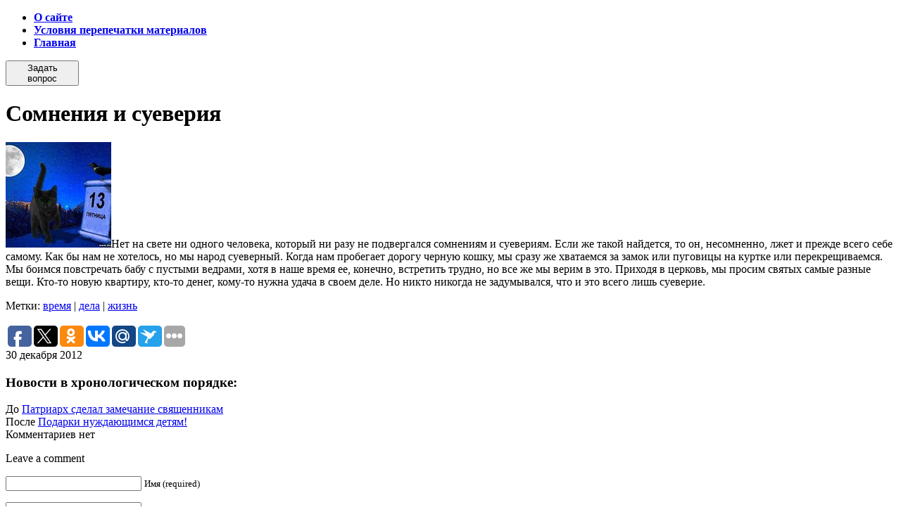

--- FILE ---
content_type: text/html; charset=UTF-8
request_url: https://www.spas-news.ru/chitat/somneniya-i-sueveriya.html
body_size: 8992
content:
<!DOCTYPE HTML PUBLIC "-//W3C//DTD HTML 4.01//EN" "http://www.w3.org/TR/html4/strict.dtd">
<html xmlns="http://www.w3.org/1999/xhtml" dir="ltr" lang="ru-RU" prefix="og: https://ogp.me/ns#">
<head profile="http://gmpg.org/xfn/11">
  <meta http-equiv="Content-Type" content="text/html" charset="UTF-8" />
  <link rel="icon" href="favicon.ico" type="image/x-icon">
  <link rel="shortcut icon" href="favicon.ico" type="image/x-icon"> 
  
  <meta name="generator" content="WordPress 6.8.3" /> <!-- leave this for stats -->
  <link rel="stylesheet" href="https://www.spas-news.ru/wp-content/themes/new/style.css" type="text/css" media="screen" />
  <link rel="alternate" type="application/rss+xml" title="Люди православные RSS Feed" href="https://www.spas-news.ru/feed" />
  <link rel="pingback" href="https://www.spas-news.ru/xmlrpc.php" />
  	<style>img:is([sizes="auto" i], [sizes^="auto," i]) { contain-intrinsic-size: 3000px 1500px }</style>
	
		<!-- All in One SEO 4.9.0 - aioseo.com -->
		<title>Сомнения и суеверия</title>
	<meta name="description" content="Нет на свете ни одного человека, который ни разу не подвергался сомнениям и суевериям. Если же такой найдется, то он, несомненно, лжет и прежде всего себе самому. Как бы нам не хотелось, но мы народ суеверный. Когда нам пробегает дорогу черную кошку, мы сразу же хватаемся за замок или пуговицы на куртке или перекрещиваемся. Мы" />
	<meta name="robots" content="max-image-preview:large" />
	<meta name="author" content="Дима"/>
	<link rel="canonical" href="https://www.spas-news.ru/chitat/somneniya-i-sueveriya.html" />
	<meta name="generator" content="All in One SEO (AIOSEO) 4.9.0" />
		<meta property="og:locale" content="ru_RU" />
		<meta property="og:site_name" content="Люди православные | Религия в жизни современного человека. Публикации лучших православных авторов." />
		<meta property="og:type" content="article" />
		<meta property="og:title" content="Сомнения и суеверия" />
		<meta property="og:description" content="Нет на свете ни одного человека, который ни разу не подвергался сомнениям и суевериям. Если же такой найдется, то он, несомненно, лжет и прежде всего себе самому. Как бы нам не хотелось, но мы народ суеверный. Когда нам пробегает дорогу черную кошку, мы сразу же хватаемся за замок или пуговицы на куртке или перекрещиваемся. Мы" />
		<meta property="og:url" content="https://www.spas-news.ru/chitat/somneniya-i-sueveriya.html" />
		<meta property="article:published_time" content="2012-12-30T18:21:12+00:00" />
		<meta property="article:modified_time" content="2012-12-29T18:23:47+00:00" />
		<meta name="twitter:card" content="summary" />
		<meta name="twitter:title" content="Сомнения и суеверия" />
		<meta name="twitter:description" content="Нет на свете ни одного человека, который ни разу не подвергался сомнениям и суевериям. Если же такой найдется, то он, несомненно, лжет и прежде всего себе самому. Как бы нам не хотелось, но мы народ суеверный. Когда нам пробегает дорогу черную кошку, мы сразу же хватаемся за замок или пуговицы на куртке или перекрещиваемся. Мы" />
		<script type="application/ld+json" class="aioseo-schema">
			{"@context":"https:\/\/schema.org","@graph":[{"@type":"Article","@id":"https:\/\/www.spas-news.ru\/chitat\/somneniya-i-sueveriya.html#article","name":"\u0421\u043e\u043c\u043d\u0435\u043d\u0438\u044f \u0438 \u0441\u0443\u0435\u0432\u0435\u0440\u0438\u044f","headline":"\u0421\u043e\u043c\u043d\u0435\u043d\u0438\u044f \u0438 \u0441\u0443\u0435\u0432\u0435\u0440\u0438\u044f","author":{"@id":"https:\/\/www.spas-news.ru\/author\/romeo#author"},"publisher":{"@id":"https:\/\/www.spas-news.ru\/#organization"},"image":{"@type":"ImageObject","url":"http:\/\/www.spas-news.ru\/wp-content\/uploads\/2012\/12\/91-150x150.jpg","@id":"https:\/\/www.spas-news.ru\/chitat\/somneniya-i-sueveriya.html\/#articleImage"},"datePublished":"2012-12-30T22:21:12+04:00","dateModified":"2012-12-29T22:23:47+04:00","inLanguage":"ru-RU","mainEntityOfPage":{"@id":"https:\/\/www.spas-news.ru\/chitat\/somneniya-i-sueveriya.html#webpage"},"isPartOf":{"@id":"https:\/\/www.spas-news.ru\/chitat\/somneniya-i-sueveriya.html#webpage"},"articleSection":"\u0411\u0438\u0431\u043b\u0438\u043e\u0442\u0435\u043a\u0430, \u0427\u0438\u0442\u0430\u0442\u044c, \u0432\u0440\u0435\u043c\u044f, \u0434\u0435\u043b\u0430, \u0436\u0438\u0437\u043d\u044c"},{"@type":"BreadcrumbList","@id":"https:\/\/www.spas-news.ru\/chitat\/somneniya-i-sueveriya.html#breadcrumblist","itemListElement":[{"@type":"ListItem","@id":"https:\/\/www.spas-news.ru#listItem","position":1,"name":"Home","item":"https:\/\/www.spas-news.ru","nextItem":{"@type":"ListItem","@id":"https:\/\/www.spas-news.ru\/chitat#listItem","name":"\u0427\u0438\u0442\u0430\u0442\u044c"}},{"@type":"ListItem","@id":"https:\/\/www.spas-news.ru\/chitat#listItem","position":2,"name":"\u0427\u0438\u0442\u0430\u0442\u044c","item":"https:\/\/www.spas-news.ru\/chitat","nextItem":{"@type":"ListItem","@id":"https:\/\/www.spas-news.ru\/chitat\/somneniya-i-sueveriya.html#listItem","name":"\u0421\u043e\u043c\u043d\u0435\u043d\u0438\u044f \u0438 \u0441\u0443\u0435\u0432\u0435\u0440\u0438\u044f"},"previousItem":{"@type":"ListItem","@id":"https:\/\/www.spas-news.ru#listItem","name":"Home"}},{"@type":"ListItem","@id":"https:\/\/www.spas-news.ru\/chitat\/somneniya-i-sueveriya.html#listItem","position":3,"name":"\u0421\u043e\u043c\u043d\u0435\u043d\u0438\u044f \u0438 \u0441\u0443\u0435\u0432\u0435\u0440\u0438\u044f","previousItem":{"@type":"ListItem","@id":"https:\/\/www.spas-news.ru\/chitat#listItem","name":"\u0427\u0438\u0442\u0430\u0442\u044c"}}]},{"@type":"Organization","@id":"https:\/\/www.spas-news.ru\/#organization","name":"\u041b\u044e\u0434\u0438 \u043f\u0440\u0430\u0432\u043e\u0441\u043b\u0430\u0432\u043d\u044b\u0435","description":"\u0420\u0435\u043b\u0438\u0433\u0438\u044f \u0432 \u0436\u0438\u0437\u043d\u0438 \u0441\u043e\u0432\u0440\u0435\u043c\u0435\u043d\u043d\u043e\u0433\u043e \u0447\u0435\u043b\u043e\u0432\u0435\u043a\u0430. \u041f\u0443\u0431\u043b\u0438\u043a\u0430\u0446\u0438\u0438 \u043b\u0443\u0447\u0448\u0438\u0445 \u043f\u0440\u0430\u0432\u043e\u0441\u043b\u0430\u0432\u043d\u044b\u0445 \u0430\u0432\u0442\u043e\u0440\u043e\u0432.","url":"https:\/\/www.spas-news.ru\/"},{"@type":"Person","@id":"https:\/\/www.spas-news.ru\/author\/romeo#author","url":"https:\/\/www.spas-news.ru\/author\/romeo","name":"\u0414\u0438\u043c\u0430","image":{"@type":"ImageObject","@id":"https:\/\/www.spas-news.ru\/chitat\/somneniya-i-sueveriya.html#authorImage","url":"https:\/\/secure.gravatar.com\/avatar\/c2e16d2fd44fd036e15730188dc6df9a1c2efb63a995cab81b2a32549a35ffb4?s=96&d=mm&r=g","width":96,"height":96,"caption":"\u0414\u0438\u043c\u0430"}},{"@type":"WebPage","@id":"https:\/\/www.spas-news.ru\/chitat\/somneniya-i-sueveriya.html#webpage","url":"https:\/\/www.spas-news.ru\/chitat\/somneniya-i-sueveriya.html","name":"\u0421\u043e\u043c\u043d\u0435\u043d\u0438\u044f \u0438 \u0441\u0443\u0435\u0432\u0435\u0440\u0438\u044f","description":"\u041d\u0435\u0442 \u043d\u0430 \u0441\u0432\u0435\u0442\u0435 \u043d\u0438 \u043e\u0434\u043d\u043e\u0433\u043e \u0447\u0435\u043b\u043e\u0432\u0435\u043a\u0430, \u043a\u043e\u0442\u043e\u0440\u044b\u0439 \u043d\u0438 \u0440\u0430\u0437\u0443 \u043d\u0435 \u043f\u043e\u0434\u0432\u0435\u0440\u0433\u0430\u043b\u0441\u044f \u0441\u043e\u043c\u043d\u0435\u043d\u0438\u044f\u043c \u0438 \u0441\u0443\u0435\u0432\u0435\u0440\u0438\u044f\u043c. \u0415\u0441\u043b\u0438 \u0436\u0435 \u0442\u0430\u043a\u043e\u0439 \u043d\u0430\u0439\u0434\u0435\u0442\u0441\u044f, \u0442\u043e \u043e\u043d, \u043d\u0435\u0441\u043e\u043c\u043d\u0435\u043d\u043d\u043e, \u043b\u0436\u0435\u0442 \u0438 \u043f\u0440\u0435\u0436\u0434\u0435 \u0432\u0441\u0435\u0433\u043e \u0441\u0435\u0431\u0435 \u0441\u0430\u043c\u043e\u043c\u0443. \u041a\u0430\u043a \u0431\u044b \u043d\u0430\u043c \u043d\u0435 \u0445\u043e\u0442\u0435\u043b\u043e\u0441\u044c, \u043d\u043e \u043c\u044b \u043d\u0430\u0440\u043e\u0434 \u0441\u0443\u0435\u0432\u0435\u0440\u043d\u044b\u0439. \u041a\u043e\u0433\u0434\u0430 \u043d\u0430\u043c \u043f\u0440\u043e\u0431\u0435\u0433\u0430\u0435\u0442 \u0434\u043e\u0440\u043e\u0433\u0443 \u0447\u0435\u0440\u043d\u0443\u044e \u043a\u043e\u0448\u043a\u0443, \u043c\u044b \u0441\u0440\u0430\u0437\u0443 \u0436\u0435 \u0445\u0432\u0430\u0442\u0430\u0435\u043c\u0441\u044f \u0437\u0430 \u0437\u0430\u043c\u043e\u043a \u0438\u043b\u0438 \u043f\u0443\u0433\u043e\u0432\u0438\u0446\u044b \u043d\u0430 \u043a\u0443\u0440\u0442\u043a\u0435 \u0438\u043b\u0438 \u043f\u0435\u0440\u0435\u043a\u0440\u0435\u0449\u0438\u0432\u0430\u0435\u043c\u0441\u044f. \u041c\u044b","inLanguage":"ru-RU","isPartOf":{"@id":"https:\/\/www.spas-news.ru\/#website"},"breadcrumb":{"@id":"https:\/\/www.spas-news.ru\/chitat\/somneniya-i-sueveriya.html#breadcrumblist"},"author":{"@id":"https:\/\/www.spas-news.ru\/author\/romeo#author"},"creator":{"@id":"https:\/\/www.spas-news.ru\/author\/romeo#author"},"datePublished":"2012-12-30T22:21:12+04:00","dateModified":"2012-12-29T22:23:47+04:00"},{"@type":"WebSite","@id":"https:\/\/www.spas-news.ru\/#website","url":"https:\/\/www.spas-news.ru\/","name":"\u041b\u044e\u0434\u0438 \u043f\u0440\u0430\u0432\u043e\u0441\u043b\u0430\u0432\u043d\u044b\u0435","description":"\u0420\u0435\u043b\u0438\u0433\u0438\u044f \u0432 \u0436\u0438\u0437\u043d\u0438 \u0441\u043e\u0432\u0440\u0435\u043c\u0435\u043d\u043d\u043e\u0433\u043e \u0447\u0435\u043b\u043e\u0432\u0435\u043a\u0430. \u041f\u0443\u0431\u043b\u0438\u043a\u0430\u0446\u0438\u0438 \u043b\u0443\u0447\u0448\u0438\u0445 \u043f\u0440\u0430\u0432\u043e\u0441\u043b\u0430\u0432\u043d\u044b\u0445 \u0430\u0432\u0442\u043e\u0440\u043e\u0432.","inLanguage":"ru-RU","publisher":{"@id":"https:\/\/www.spas-news.ru\/#organization"}}]}
		</script>
		<!-- All in One SEO -->

<link rel="alternate" type="application/rss+xml" title="Люди православные &raquo; Лента комментариев к &laquo;Сомнения и суеверия&raquo;" href="https://www.spas-news.ru/chitat/somneniya-i-sueveriya.html/feed" />
<script type="text/javascript">
/* <![CDATA[ */
window._wpemojiSettings = {"baseUrl":"https:\/\/s.w.org\/images\/core\/emoji\/16.0.1\/72x72\/","ext":".png","svgUrl":"https:\/\/s.w.org\/images\/core\/emoji\/16.0.1\/svg\/","svgExt":".svg","source":{"concatemoji":"https:\/\/www.spas-news.ru\/wp-includes\/js\/wp-emoji-release.min.js?ver=6.8.3"}};
/*! This file is auto-generated */
!function(s,n){var o,i,e;function c(e){try{var t={supportTests:e,timestamp:(new Date).valueOf()};sessionStorage.setItem(o,JSON.stringify(t))}catch(e){}}function p(e,t,n){e.clearRect(0,0,e.canvas.width,e.canvas.height),e.fillText(t,0,0);var t=new Uint32Array(e.getImageData(0,0,e.canvas.width,e.canvas.height).data),a=(e.clearRect(0,0,e.canvas.width,e.canvas.height),e.fillText(n,0,0),new Uint32Array(e.getImageData(0,0,e.canvas.width,e.canvas.height).data));return t.every(function(e,t){return e===a[t]})}function u(e,t){e.clearRect(0,0,e.canvas.width,e.canvas.height),e.fillText(t,0,0);for(var n=e.getImageData(16,16,1,1),a=0;a<n.data.length;a++)if(0!==n.data[a])return!1;return!0}function f(e,t,n,a){switch(t){case"flag":return n(e,"\ud83c\udff3\ufe0f\u200d\u26a7\ufe0f","\ud83c\udff3\ufe0f\u200b\u26a7\ufe0f")?!1:!n(e,"\ud83c\udde8\ud83c\uddf6","\ud83c\udde8\u200b\ud83c\uddf6")&&!n(e,"\ud83c\udff4\udb40\udc67\udb40\udc62\udb40\udc65\udb40\udc6e\udb40\udc67\udb40\udc7f","\ud83c\udff4\u200b\udb40\udc67\u200b\udb40\udc62\u200b\udb40\udc65\u200b\udb40\udc6e\u200b\udb40\udc67\u200b\udb40\udc7f");case"emoji":return!a(e,"\ud83e\udedf")}return!1}function g(e,t,n,a){var r="undefined"!=typeof WorkerGlobalScope&&self instanceof WorkerGlobalScope?new OffscreenCanvas(300,150):s.createElement("canvas"),o=r.getContext("2d",{willReadFrequently:!0}),i=(o.textBaseline="top",o.font="600 32px Arial",{});return e.forEach(function(e){i[e]=t(o,e,n,a)}),i}function t(e){var t=s.createElement("script");t.src=e,t.defer=!0,s.head.appendChild(t)}"undefined"!=typeof Promise&&(o="wpEmojiSettingsSupports",i=["flag","emoji"],n.supports={everything:!0,everythingExceptFlag:!0},e=new Promise(function(e){s.addEventListener("DOMContentLoaded",e,{once:!0})}),new Promise(function(t){var n=function(){try{var e=JSON.parse(sessionStorage.getItem(o));if("object"==typeof e&&"number"==typeof e.timestamp&&(new Date).valueOf()<e.timestamp+604800&&"object"==typeof e.supportTests)return e.supportTests}catch(e){}return null}();if(!n){if("undefined"!=typeof Worker&&"undefined"!=typeof OffscreenCanvas&&"undefined"!=typeof URL&&URL.createObjectURL&&"undefined"!=typeof Blob)try{var e="postMessage("+g.toString()+"("+[JSON.stringify(i),f.toString(),p.toString(),u.toString()].join(",")+"));",a=new Blob([e],{type:"text/javascript"}),r=new Worker(URL.createObjectURL(a),{name:"wpTestEmojiSupports"});return void(r.onmessage=function(e){c(n=e.data),r.terminate(),t(n)})}catch(e){}c(n=g(i,f,p,u))}t(n)}).then(function(e){for(var t in e)n.supports[t]=e[t],n.supports.everything=n.supports.everything&&n.supports[t],"flag"!==t&&(n.supports.everythingExceptFlag=n.supports.everythingExceptFlag&&n.supports[t]);n.supports.everythingExceptFlag=n.supports.everythingExceptFlag&&!n.supports.flag,n.DOMReady=!1,n.readyCallback=function(){n.DOMReady=!0}}).then(function(){return e}).then(function(){var e;n.supports.everything||(n.readyCallback(),(e=n.source||{}).concatemoji?t(e.concatemoji):e.wpemoji&&e.twemoji&&(t(e.twemoji),t(e.wpemoji)))}))}((window,document),window._wpemojiSettings);
/* ]]> */
</script>
<style id='wp-emoji-styles-inline-css' type='text/css'>

	img.wp-smiley, img.emoji {
		display: inline !important;
		border: none !important;
		box-shadow: none !important;
		height: 1em !important;
		width: 1em !important;
		margin: 0 0.07em !important;
		vertical-align: -0.1em !important;
		background: none !important;
		padding: 0 !important;
	}
</style>
<link rel='stylesheet' id='wp-block-library-css' href='https://www.spas-news.ru/wp-includes/css/dist/block-library/style.min.css?ver=6.8.3' type='text/css' media='all' />
<style id='classic-theme-styles-inline-css' type='text/css'>
/*! This file is auto-generated */
.wp-block-button__link{color:#fff;background-color:#32373c;border-radius:9999px;box-shadow:none;text-decoration:none;padding:calc(.667em + 2px) calc(1.333em + 2px);font-size:1.125em}.wp-block-file__button{background:#32373c;color:#fff;text-decoration:none}
</style>
<link rel='stylesheet' id='aioseo/css/src/vue/standalone/blocks/table-of-contents/global.scss-css' href='https://www.spas-news.ru/wp-content/plugins/all-in-one-seo-pack/dist/Lite/assets/css/table-of-contents/global.e90f6d47.css?ver=4.9.0' type='text/css' media='all' />
<style id='global-styles-inline-css' type='text/css'>
:root{--wp--preset--aspect-ratio--square: 1;--wp--preset--aspect-ratio--4-3: 4/3;--wp--preset--aspect-ratio--3-4: 3/4;--wp--preset--aspect-ratio--3-2: 3/2;--wp--preset--aspect-ratio--2-3: 2/3;--wp--preset--aspect-ratio--16-9: 16/9;--wp--preset--aspect-ratio--9-16: 9/16;--wp--preset--color--black: #000000;--wp--preset--color--cyan-bluish-gray: #abb8c3;--wp--preset--color--white: #ffffff;--wp--preset--color--pale-pink: #f78da7;--wp--preset--color--vivid-red: #cf2e2e;--wp--preset--color--luminous-vivid-orange: #ff6900;--wp--preset--color--luminous-vivid-amber: #fcb900;--wp--preset--color--light-green-cyan: #7bdcb5;--wp--preset--color--vivid-green-cyan: #00d084;--wp--preset--color--pale-cyan-blue: #8ed1fc;--wp--preset--color--vivid-cyan-blue: #0693e3;--wp--preset--color--vivid-purple: #9b51e0;--wp--preset--gradient--vivid-cyan-blue-to-vivid-purple: linear-gradient(135deg,rgba(6,147,227,1) 0%,rgb(155,81,224) 100%);--wp--preset--gradient--light-green-cyan-to-vivid-green-cyan: linear-gradient(135deg,rgb(122,220,180) 0%,rgb(0,208,130) 100%);--wp--preset--gradient--luminous-vivid-amber-to-luminous-vivid-orange: linear-gradient(135deg,rgba(252,185,0,1) 0%,rgba(255,105,0,1) 100%);--wp--preset--gradient--luminous-vivid-orange-to-vivid-red: linear-gradient(135deg,rgba(255,105,0,1) 0%,rgb(207,46,46) 100%);--wp--preset--gradient--very-light-gray-to-cyan-bluish-gray: linear-gradient(135deg,rgb(238,238,238) 0%,rgb(169,184,195) 100%);--wp--preset--gradient--cool-to-warm-spectrum: linear-gradient(135deg,rgb(74,234,220) 0%,rgb(151,120,209) 20%,rgb(207,42,186) 40%,rgb(238,44,130) 60%,rgb(251,105,98) 80%,rgb(254,248,76) 100%);--wp--preset--gradient--blush-light-purple: linear-gradient(135deg,rgb(255,206,236) 0%,rgb(152,150,240) 100%);--wp--preset--gradient--blush-bordeaux: linear-gradient(135deg,rgb(254,205,165) 0%,rgb(254,45,45) 50%,rgb(107,0,62) 100%);--wp--preset--gradient--luminous-dusk: linear-gradient(135deg,rgb(255,203,112) 0%,rgb(199,81,192) 50%,rgb(65,88,208) 100%);--wp--preset--gradient--pale-ocean: linear-gradient(135deg,rgb(255,245,203) 0%,rgb(182,227,212) 50%,rgb(51,167,181) 100%);--wp--preset--gradient--electric-grass: linear-gradient(135deg,rgb(202,248,128) 0%,rgb(113,206,126) 100%);--wp--preset--gradient--midnight: linear-gradient(135deg,rgb(2,3,129) 0%,rgb(40,116,252) 100%);--wp--preset--font-size--small: 13px;--wp--preset--font-size--medium: 20px;--wp--preset--font-size--large: 36px;--wp--preset--font-size--x-large: 42px;--wp--preset--spacing--20: 0.44rem;--wp--preset--spacing--30: 0.67rem;--wp--preset--spacing--40: 1rem;--wp--preset--spacing--50: 1.5rem;--wp--preset--spacing--60: 2.25rem;--wp--preset--spacing--70: 3.38rem;--wp--preset--spacing--80: 5.06rem;--wp--preset--shadow--natural: 6px 6px 9px rgba(0, 0, 0, 0.2);--wp--preset--shadow--deep: 12px 12px 50px rgba(0, 0, 0, 0.4);--wp--preset--shadow--sharp: 6px 6px 0px rgba(0, 0, 0, 0.2);--wp--preset--shadow--outlined: 6px 6px 0px -3px rgba(255, 255, 255, 1), 6px 6px rgba(0, 0, 0, 1);--wp--preset--shadow--crisp: 6px 6px 0px rgba(0, 0, 0, 1);}:where(.is-layout-flex){gap: 0.5em;}:where(.is-layout-grid){gap: 0.5em;}body .is-layout-flex{display: flex;}.is-layout-flex{flex-wrap: wrap;align-items: center;}.is-layout-flex > :is(*, div){margin: 0;}body .is-layout-grid{display: grid;}.is-layout-grid > :is(*, div){margin: 0;}:where(.wp-block-columns.is-layout-flex){gap: 2em;}:where(.wp-block-columns.is-layout-grid){gap: 2em;}:where(.wp-block-post-template.is-layout-flex){gap: 1.25em;}:where(.wp-block-post-template.is-layout-grid){gap: 1.25em;}.has-black-color{color: var(--wp--preset--color--black) !important;}.has-cyan-bluish-gray-color{color: var(--wp--preset--color--cyan-bluish-gray) !important;}.has-white-color{color: var(--wp--preset--color--white) !important;}.has-pale-pink-color{color: var(--wp--preset--color--pale-pink) !important;}.has-vivid-red-color{color: var(--wp--preset--color--vivid-red) !important;}.has-luminous-vivid-orange-color{color: var(--wp--preset--color--luminous-vivid-orange) !important;}.has-luminous-vivid-amber-color{color: var(--wp--preset--color--luminous-vivid-amber) !important;}.has-light-green-cyan-color{color: var(--wp--preset--color--light-green-cyan) !important;}.has-vivid-green-cyan-color{color: var(--wp--preset--color--vivid-green-cyan) !important;}.has-pale-cyan-blue-color{color: var(--wp--preset--color--pale-cyan-blue) !important;}.has-vivid-cyan-blue-color{color: var(--wp--preset--color--vivid-cyan-blue) !important;}.has-vivid-purple-color{color: var(--wp--preset--color--vivid-purple) !important;}.has-black-background-color{background-color: var(--wp--preset--color--black) !important;}.has-cyan-bluish-gray-background-color{background-color: var(--wp--preset--color--cyan-bluish-gray) !important;}.has-white-background-color{background-color: var(--wp--preset--color--white) !important;}.has-pale-pink-background-color{background-color: var(--wp--preset--color--pale-pink) !important;}.has-vivid-red-background-color{background-color: var(--wp--preset--color--vivid-red) !important;}.has-luminous-vivid-orange-background-color{background-color: var(--wp--preset--color--luminous-vivid-orange) !important;}.has-luminous-vivid-amber-background-color{background-color: var(--wp--preset--color--luminous-vivid-amber) !important;}.has-light-green-cyan-background-color{background-color: var(--wp--preset--color--light-green-cyan) !important;}.has-vivid-green-cyan-background-color{background-color: var(--wp--preset--color--vivid-green-cyan) !important;}.has-pale-cyan-blue-background-color{background-color: var(--wp--preset--color--pale-cyan-blue) !important;}.has-vivid-cyan-blue-background-color{background-color: var(--wp--preset--color--vivid-cyan-blue) !important;}.has-vivid-purple-background-color{background-color: var(--wp--preset--color--vivid-purple) !important;}.has-black-border-color{border-color: var(--wp--preset--color--black) !important;}.has-cyan-bluish-gray-border-color{border-color: var(--wp--preset--color--cyan-bluish-gray) !important;}.has-white-border-color{border-color: var(--wp--preset--color--white) !important;}.has-pale-pink-border-color{border-color: var(--wp--preset--color--pale-pink) !important;}.has-vivid-red-border-color{border-color: var(--wp--preset--color--vivid-red) !important;}.has-luminous-vivid-orange-border-color{border-color: var(--wp--preset--color--luminous-vivid-orange) !important;}.has-luminous-vivid-amber-border-color{border-color: var(--wp--preset--color--luminous-vivid-amber) !important;}.has-light-green-cyan-border-color{border-color: var(--wp--preset--color--light-green-cyan) !important;}.has-vivid-green-cyan-border-color{border-color: var(--wp--preset--color--vivid-green-cyan) !important;}.has-pale-cyan-blue-border-color{border-color: var(--wp--preset--color--pale-cyan-blue) !important;}.has-vivid-cyan-blue-border-color{border-color: var(--wp--preset--color--vivid-cyan-blue) !important;}.has-vivid-purple-border-color{border-color: var(--wp--preset--color--vivid-purple) !important;}.has-vivid-cyan-blue-to-vivid-purple-gradient-background{background: var(--wp--preset--gradient--vivid-cyan-blue-to-vivid-purple) !important;}.has-light-green-cyan-to-vivid-green-cyan-gradient-background{background: var(--wp--preset--gradient--light-green-cyan-to-vivid-green-cyan) !important;}.has-luminous-vivid-amber-to-luminous-vivid-orange-gradient-background{background: var(--wp--preset--gradient--luminous-vivid-amber-to-luminous-vivid-orange) !important;}.has-luminous-vivid-orange-to-vivid-red-gradient-background{background: var(--wp--preset--gradient--luminous-vivid-orange-to-vivid-red) !important;}.has-very-light-gray-to-cyan-bluish-gray-gradient-background{background: var(--wp--preset--gradient--very-light-gray-to-cyan-bluish-gray) !important;}.has-cool-to-warm-spectrum-gradient-background{background: var(--wp--preset--gradient--cool-to-warm-spectrum) !important;}.has-blush-light-purple-gradient-background{background: var(--wp--preset--gradient--blush-light-purple) !important;}.has-blush-bordeaux-gradient-background{background: var(--wp--preset--gradient--blush-bordeaux) !important;}.has-luminous-dusk-gradient-background{background: var(--wp--preset--gradient--luminous-dusk) !important;}.has-pale-ocean-gradient-background{background: var(--wp--preset--gradient--pale-ocean) !important;}.has-electric-grass-gradient-background{background: var(--wp--preset--gradient--electric-grass) !important;}.has-midnight-gradient-background{background: var(--wp--preset--gradient--midnight) !important;}.has-small-font-size{font-size: var(--wp--preset--font-size--small) !important;}.has-medium-font-size{font-size: var(--wp--preset--font-size--medium) !important;}.has-large-font-size{font-size: var(--wp--preset--font-size--large) !important;}.has-x-large-font-size{font-size: var(--wp--preset--font-size--x-large) !important;}
:where(.wp-block-post-template.is-layout-flex){gap: 1.25em;}:where(.wp-block-post-template.is-layout-grid){gap: 1.25em;}
:where(.wp-block-columns.is-layout-flex){gap: 2em;}:where(.wp-block-columns.is-layout-grid){gap: 2em;}
:root :where(.wp-block-pullquote){font-size: 1.5em;line-height: 1.6;}
</style>
<link rel="https://api.w.org/" href="https://www.spas-news.ru/wp-json/" /><link rel="alternate" title="JSON" type="application/json" href="https://www.spas-news.ru/wp-json/wp/v2/posts/13578" /><link rel="EditURI" type="application/rsd+xml" title="RSD" href="https://www.spas-news.ru/xmlrpc.php?rsd" />
<meta name="generator" content="WordPress 6.8.3" />
<link rel='shortlink' href='https://www.spas-news.ru/?p=13578' />
<link rel="alternate" title="oEmbed (JSON)" type="application/json+oembed" href="https://www.spas-news.ru/wp-json/oembed/1.0/embed?url=https%3A%2F%2Fwww.spas-news.ru%2Fchitat%2Fsomneniya-i-sueveriya.html" />
<link rel="alternate" title="oEmbed (XML)" type="text/xml+oembed" href="https://www.spas-news.ru/wp-json/oembed/1.0/embed?url=https%3A%2F%2Fwww.spas-news.ru%2Fchitat%2Fsomneniya-i-sueveriya.html&#038;format=xml" />
<script type="text/javascript" src="http://vk.com/js/api/openapi.js?63"></script>
<script type="text/javascript">
  VK.init({apiId: 3233487, onlyWidgets: true});
</script>
</head>
<body>
<script>(function(d, s, id) {
  var js, fjs = d.getElementsByTagName(s)[0];
  if (d.getElementById(id)) return;
  js = d.createElement(s); js.id = id;
  js.src = "//connect.facebook.net/ru_RU/all.js#xfbml=1";
  fjs.parentNode.insertBefore(js, fjs);
}(document, 'script', 'facebook-jssdk'));</script>
  <div id="container">

    <div id="top">
      <ul>
<strong><li class="page_item page-item-2"><a href="https://www.spas-news.ru/about">О сайте</a></li>
<li class="page_item page-item-106"><a href="https://www.spas-news.ru/usloviya-perepechatki-materialov">Условия перепечатки материалов</a></li>
<li><a href="https://www.spas-news.ru">Главная</a></li></strong>
      </ul>
    </div>
    
    <table id="header" cellpadding="0" cellspacing="0">
      <tr>
        <td id="quest">
          <form action="http://www.spas-news.ru/pryamaya-liniya">
            <button type="submit">Задать вопрос</button>
          </form>
        </td>
        <td id="head" colspan="2">
        </td>
      </tr>
    </table>
<!-- end header -->
 <table id="skeleton" cellpadding="0" cellspacing="0">
      <tr>
        <td id="news">
                  <div id="block">
            <div id="news_title"><h1>Сомнения и суеверия</h1></div>
            <div id="news_block">
<p><a href="https://www.spas-news.ru/wp-content/uploads/2012/12/91.jpg"><img decoding="async" src="https://www.spas-news.ru/wp-content/uploads/2012/12/91-150x150.jpg" alt="" title="Сомнения и суеверия" width="150" height="150" class="alignnone size-thumbnail wp-image-13579" /></a>Нет на свете ни одного человека, который ни разу не подвергался сомнениям и суевериям. Если же такой найдется, то он, несомненно, лжет  и прежде всего себе самому. Как бы нам не хотелось, но мы народ суеверный. Когда нам пробегает дорогу черную кошку, мы сразу же хватаемся за замок или пуговицы на куртке или перекрещиваемся. Мы боимся повстречать бабу с пустыми ведрами, хотя в наше время ее, конечно, встретить трудно, но все же мы верим в это.  Приходя в церковь, мы просим святых самые разные вещи.<span id="more-13578"></span> Кто-то новую квартиру, кто-то денег, кому-то нужна удача в своем деле. Но никто никогда не задумывался, что и это всего лишь суеверие. </p>
<p>Метки: <a href="https://www.spas-news.ru/tag/vremya" rel="tag">время</a> | <a href="https://www.spas-news.ru/tag/dela" rel="tag">дела</a> | <a href="https://www.spas-news.ru/tag/zhizn" rel="tag">жизнь</a></p>

<div id="socbuttom">

<script>
    //uptolike share begin
    (function(d,c){
        var up=d.createElement('script'),
                s=d.getElementsByTagName('script')[0],
                r=Math.floor(Math.random() * 1000000);
        var cmp = c + Math.floor(Math.random() * 10000);
        var url = window.location.href;
        window["__uptolike_widgets_settings_"+cmp] = {};
        d.write("<div id='"+cmp+"' class='__uptlk' data-uptlkwdgtId='"+r+"'></div>");
        up.type = 'text/javascript'; up.async = true;
        up.src = "//w.uptolike.com/widgets/v1/widgets.js?b=fb.tw.ok.vk.gp.mr.sb&id=47071&o=1&m=1&sf=2&ss=2&sst=10&c1=ededed&c1a=0.0&c3=ff9300&c5=ffffff&mc=1&c2=ffffff&c4=ffffff&c4a=1.0&mcs=1&sel=1&fol=0&c=" + cmp + "&url="+encodeURIComponent(url);
        s.parentNode.insertBefore(up, s);
    })(document,"__uptlk");
    //uptolike share end
</script>

<script async="async" src="https://w.uptolike.com/widgets/v1/zp.js?pid=47071"></script>

<!--
	<div id="twetter"><a rel="nofollow" target="_blank" href="http://twitter.com/share" class="twitter-share-button" data-count="horizontal" data-via="">Tweet</a><script type="text/javascript" src="http://platform.twitter.com/widgets.js"></script></div>
	<div id="vk"><div id="vk_like"></div></div>
	<div id="fb"><div class="fb-like" data-href="" data-send="false" data-layout="button_count" data-width="150" data-show-faces="true" data-font=""></div></div>
	<div id="odnoklass"><a rel="nofollow" target="_blank" class="mrc__plugin_uber_like_button" href="http://connect.mail.ru/share" data-mrc-config="{'cm' : '1', 'ck' : '1', 'sz' : '20', 'st' : '2', 'tp' : 'ok'}">Нравится</a>
<script src="http://cdn.connect.mail.ru/js/loader.js" type="text/javascript" charset="UTF-8"></script></div>
</div>
-->

            </div>
            <div id="news_date">30 декабря 2012</div>
          </div>

<h3 class="navigation_post_title">Новости в хронологическом порядке:</h3>
<div class="navigation-post">
 <div class="prev_link_block">До <a onclick="yaCounter13876363.reachGoal(&#039;post_left_footer_navi&#039;); return true;" href="https://www.spas-news.ru/chitat/patriarx-sdelal-zamechanie-svyashhennikam.html" rel="prev">Патриарх сделал замечание священникам</a></div>
 <div class="next_link_block">После <a onclick="yaCounter13876363.reachGoal(&#039;post_right_footer_navi&#039;); return true;" href="https://www.spas-news.ru/chitat/podarki-nuzhdayushhimsya-detyam.html" rel="next">Подарки нуждающимся детям!</a></div>
</div>

          <div id="block"><div id="news_block">
Комментариев нет
	

<p></p>

<div id="news_title">Leave a comment</div>
<p>
<form action="https://www.spas-news.ru/wp-comments-post.php" method="post" id="commentform">
  
<p><input type="text" name="author" id="author" value="" size="22" tabindex="1" />
<label for="author"><small>Имя (required)</small></label></p>

<p><input type="text" name="email" id="email" value="" size="22" tabindex="2" />
<label for="email"><small>Mail (will not be published) (required)</small></label></p>

<p><input type="text" name="url" id="url" value="" size="22" tabindex="3" />
<label for="url"><small>Сайт</small></label></p>


<!--<p><small><strong>XHTML:</strong> You can use these tags: &lt;a href=&quot;&quot; title=&quot;&quot;&gt; &lt;abbr title=&quot;&quot;&gt; &lt;acronym title=&quot;&quot;&gt; &lt;b&gt; &lt;blockquote cite=&quot;&quot;&gt; &lt;cite&gt; &lt;code&gt; &lt;del datetime=&quot;&quot;&gt; &lt;em&gt; &lt;i&gt; &lt;q cite=&quot;&quot;&gt; &lt;s&gt; &lt;strike&gt; &lt;strong&gt; </small></p>-->

<p><textarea name="comment" id="comment" cols="63" rows="10" tabindex="4"></textarea></p>

<div id="menu_block"><button>Отправить<input name="submit" type="submit" id="submit" tabindex="5" value="Submit Comment" /></button></div>
<input type="hidden" name="comment_post_ID" value="13578" />

<p style="display: none;"><input type="hidden" id="akismet_comment_nonce" name="akismet_comment_nonce" value="8879c7a466" /></p><p style="clear: both;" class="subscribe-to-comments">
			<input type="checkbox" name="subscribe" id="subscribe" value="subscribe" style="width: auto;" />
			<label for="subscribe">Сообщать мне о новых комментариях на e-mail</label>
			</p><p style="display: none !important;" class="akismet-fields-container" data-prefix="ak_"><label>&#916;<textarea name="ak_hp_textarea" cols="45" rows="8" maxlength="100"></textarea></label><input type="hidden" id="ak_js_1" name="ak_js" value="16"/><script>document.getElementById( "ak_js_1" ).setAttribute( "value", ( new Date() ).getTime() );</script></p>
</form>


</div>

<!-- Начало блока "Ранее в рубрике" -->


--- FILE ---
content_type: application/javascript;charset=utf-8
request_url: https://w.uptolike.com/widgets/v1/widgets-batch.js?params=JTVCJTdCJTIycGlkJTIyJTNBJTIyNDcwNzElMjIlMkMlMjJ1cmwlMjIlM0ElMjJodHRwcyUzQSUyRiUyRnd3dy5zcGFzLW5ld3MucnUlMkZjaGl0YXQlMkZzb21uZW5peWEtaS1zdWV2ZXJpeWEuaHRtbCUyMiU3RCU1RA==&mode=0&callback=callback__utl_cb_share_1768866893623786
body_size: 399
content:
callback__utl_cb_share_1768866893623786([{
    "pid": "47071",
    "subId": 0,
    "initialCounts": {"fb":0,"tw":0,"tb":0,"ok":0,"vk":0,"ps":0,"gp":0,"mr":0,"lj":0,"li":0,"sp":0,"su":0,"ms":0,"fs":0,"bl":0,"dg":0,"sb":0,"bd":0,"rb":0,"ip":0,"ev":0,"bm":0,"em":0,"pr":0,"vd":0,"dl":0,"pn":0,"my":0,"ln":0,"in":0,"yt":0,"rss":0,"oi":0,"fk":0,"fm":0,"li":0,"sc":0,"st":0,"vm":0,"wm":0,"4s":0,"gg":0,"dd":0,"ya":0,"gt":0,"wh":0,"4t":0,"ul":0,"vb":0,"tm":0},
    "forceUpdate": ["fb","ok","vk","ps","gp","mr","my"],
    "extMet": false,
    "url": "https%3A%2F%2Fwww.spas-news.ru%2Fchitat%2Fsomneniya-i-sueveriya.html",
    "urlWithToken": "https%3A%2F%2Fwww.spas-news.ru%2Fchitat%2Fsomneniya-i-sueveriya.html%3F_utl_t%3DXX",
    "intScr" : false,
    "intId" : 0,
    "exclExt": false
}
])

--- FILE ---
content_type: application/javascript;charset=utf-8
request_url: https://w.uptolike.com/widgets/v1/version.js?cb=cb__utl_cb_share_1768866892933623
body_size: 397
content:
cb__utl_cb_share_1768866892933623('1ea92d09c43527572b24fe052f11127b');